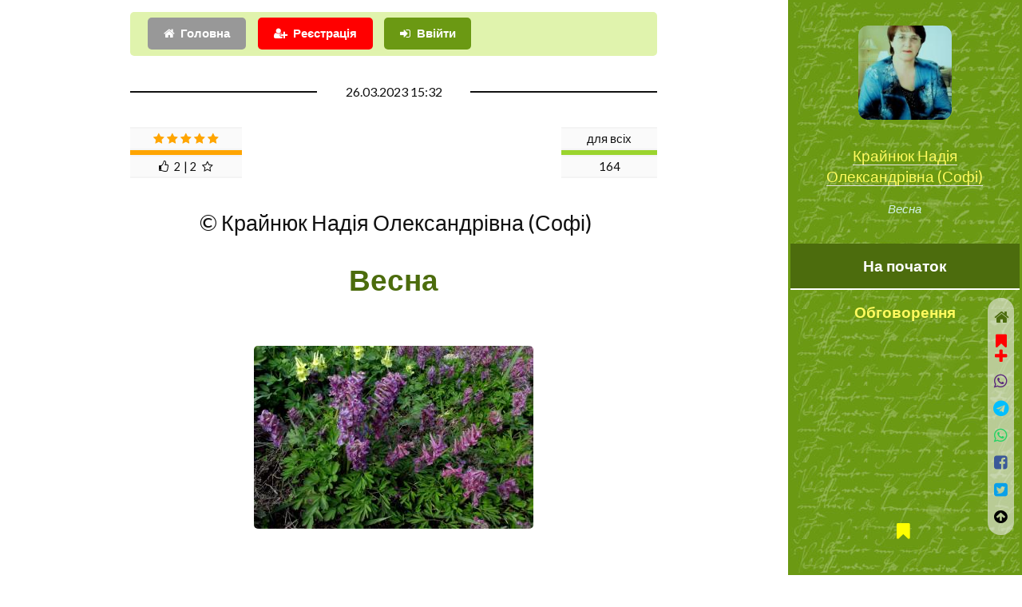

--- FILE ---
content_type: text/html; charset=UTF-8
request_url: https://probapera.org/publication/13/59595/vesna.html
body_size: 7764
content:
<!DOCTYPE HTML>
<html lang="uk-UA" prefix="og: http://ogp.me/ns#">
	<head>
		<title>Весна / Вірш | Крайнюк Надія Олександрівна (Софі) -  читати на &laquo;Проба Пера&raquo;</title>
		<meta charset="utf-8" />
		<meta name="viewport" content="width=device-width, initial-scale=1" />
		<meta name="robots" content="index,follow,archive" />
		<meta name="title" content="Весна / Вірш | Крайнюк Надія Олександрівна (Софі) -  читати на &laquo;Проба Пера&raquo;">
		<meta name="keywords" content="Поезії, Вірш" />
  		<meta name="description" content="Весною запахло. Скінчились відлиги.
Вже вітер грайливий вербу розплітає.
Над рястом бузковим гудут..." />
		<link rel="stylesheet" href="/assets/css/main.css?v=206" />
		<!--[if lte IE 9]><link rel="stylesheet" href="/assets/css/ie9.css" /><![endif]-->
		<meta name="author" content="Крайнюк Надія Олександрівна (Софі)" />
		<link rel="canonical" href="https://probapera.org/publication/13/59595/vesna.html" />
    	<meta property="og:url" content="https://probapera.org/publication/13/59595/vesna.html" />
		<meta name="og:image:type" content="image/jpeg" />
<meta property="og:image" content="https://probapera.org/content/publication/ph59595_2.jpg" />		<meta property="og:title" content="Весна / Вірш | Крайнюк Надія Олександрівна (Софі) -  читати на &laquo;Проба Пера&raquo;" />
    	<meta property="og:description" content="Весною запахло. Скінчились відлиги.
Вже вітер грайливий вербу розплітає.
Над рястом бузковим гудут..." />
    	<meta property="og:site_name" content="Проба Пера" />
    	<meta property="og:locale" content="uk_UA" />
    	<meta property="og:type" content="https://probapera.org/" />
		<link rel="home" href="" />
  		<link rel="icon" href="/favicon.ico" type="image/x-icon">
  		<link rel="shortcut icon" href="/favicon.ico" type="image/x-icon">
		<!--[if lte IE 8]><script src="/assets/js/ie/html5shiv.js"></script><![endif]-->
		<link rel="alternate" type="application/rss+xml" title="Проба пера - Літературні твори, вірші, проза на теми: кохання, любов, життя" href="https://probapera.org/rss.php">
		<!-- Global site tag (gtag.js) - Google Analytics -->
		<script async src="https://www.googletagmanager.com/gtag/js?id=UA-30147340-2"></script>
		<script>
		  window.dataLayer = window.dataLayer || [];
		  function gtag(){dataLayer.push(arguments);}
		  gtag('js', new Date());

		  gtag('config', 'UA-30147340-2');
		</script>

<script async src="https://pagead2.googlesyndication.com/pagead/js/adsbygoogle.js?client=ca-pub-5561823215576002" crossorigin="anonymous"></script>	</head>
	<body class="is-preload">

		   
				<!-- Header -->
			<section id="header" style="background: #6b9913 url(/content/bg.jpg);">
				<header>
					<span class="image avatar"><a href="/avtor/6/5515/krajnyuk-nadiya-oleksandrivna-(sofi).html"><img src="/content/users/skU5515.JPG?v=31" width="150" height="150" alt="Крайнюк Надія Олександрівна (Софі)" /></a></span>
<a href="/avtor/6/5515/krajnyuk-nadiya-oleksandrivna-(sofi).html" title="Крайнюк Надія Олександрівна (Софі)">Крайнюк Надія Олександрівна (Софі)</a>						<p>Весна</p>
				</header>
				<nav id="nav">
					<ul>
						<li><a href="#article" class="active">На початок</a></li>
						<li><a href="#comment">Обговорення</a></li>
					</ul>
				</nav>
				<footer style="z-index:999999;">
					<ul class="icons">
						<li><a href="/bookmarks.html" class="icon fa-bookmark" style="color:yellow;"><span class="label">Bookmarks</span>&nbsp;<span id="carttabh"></span></a></li>
					</ul>
				</footer></section>			

	<!-- Wrapper -->
		<div id="wrapper">

			<!-- Main -->
			<div id="main">

					<section id="login_sec" style="padding-top: 1em;">
						<div id="logging_div" style="padding: 0.5em;background-color: rgb(224, 243, 173);border-radius: 5px;" class="container">
										<div class="row gtr-uniform">
											<div class="col-12">
												<ul class="actions" style="margin:0;">
<li><a href="/" class="button icon fa-home">Головна</a></li><li><a href="#" class="button primary icon fa-user-plus" onclick="CallServer('logging_div','/register_ajax.php',true); return false;" style="background-color:red;">Реєстрація</a></li>													<li><a href="#1" class="button primary icon fa-sign-in" onClick="CallServer('logging_div','/lg_reg.php',true); return false;">Ввійти</a></li>
													
												</ul>
												<div id="logging_erdiv" style="color: red;"></div>
											</div>
										</div>
					</div>
					</section>

				<!-- One -->
<article id="article" class="post">								<div class="container">
									<header class="major">
										<span class="date">26.03.2023 15:32</span>
										<div class="rating" style="height:75px;left:0;">
<table align="center" class="rating_tlb" style="width:120px;float:right;"><TR><TD><span>для всіх</span></TD></TR><TR><TD><div style='background-color: #9BD42E; height:6px; width: 100%;'></div></TD></TR><TR><TD>164</TD></TR></table><table align="center" class="rating_tlb" style="width:140px;float: left;"><TR><TD><span class="fa fa-star or_star"></span>&nbsp;<span class="fa fa-star or_star"></span>&nbsp;<span class="fa fa-star or_star"></span>&nbsp;<span class="fa fa-star or_star"></span>&nbsp;<span class="fa fa-star or_star"></span></TD></TR><TR><TD><div style='background-color: orange; height:6px; width: 100%;'></div></TD></TR><TR><TD><span class="fa fa-thumbs-o-up"></span>&nbsp;&nbsp;2&nbsp;|&nbsp;2&nbsp;&nbsp;<span class="fa fa-star-o"></span></TD></TR></table>										</div>
										<span class="author" style="clear: both;">&nbsp;&copy;&nbsp;Крайнюк Надія Олександрівна (Софі)</span>
										<h1>Весна</h1>										<span class="image" style="margin: 35px 0;"><img src="/content/publication/ph59595_2.jpg" width="350" height="229" style="height: auto;" alt="Весна" title="Весна" /></span>										<span class="glava"><span></span></span>																				<div class="epigraph">Весною запахло. Скінчились відлиги. <br />
Вже вітер грайливий вербу розплітає. <br />
Над рястом  бузковим гудуть, ніби дзиги, <br />
Джмелі волохаті. Цвіркун  вже  співає..</div>									</header>

<p><span style="color: #0000ff;">Весною запахло. Скінчились відлиги.</span>&nbsp;</p><p><span style="color: #0000ff;">Вже вітер грайливий вербу розплітає.</span>&nbsp;</p><p><span style="color: #0000ff;">Над рястом бузковим гудуть,  ніби дзиги, </span>&nbsp;</p><p><span style="color: #0000ff;">Джмелі волохаті. Цвіркун вже співає..</span>&nbsp;</p><p><span style="color: #0000ff;">Лаштують на вежі гніздечко лелеки.</span>&nbsp;</p><p><span style="color: #0000ff;">Черемха дарує всім пахощі ніжні&hellip;</span>&nbsp;</p><p><span style="color: #0000ff;">Зігрівшись теплом від весняної спеки, </span>&nbsp;</p><p><span style="color: #0000ff;">Принадно кивають всім китиці сніжні.</span>&nbsp;</p><p><span style="color: #0000ff;">Бузок перехожих вітає суцвіттям.</span>&nbsp;</p><p><span style="color: #0000ff;">На грядках палають пожежі тюльпанів.</span>&nbsp;</p><p><span style="color: #0000ff;">Скуйовджене вітром на кущиках віття, </span>&nbsp;</p><p><span style="color: #0000ff;">Вже хтось біля двору висаджує канни.</span>&nbsp;</p><p><span style="color: #0000ff;">Веселкою квітне паркан біля двору &mdash;</span>&nbsp;</p><p><span style="color: #0000ff;">Метелики ніжаться,  крильця розкрили.</span>&nbsp;</p><p><span style="color: #0000ff;">Граки розкричались,  злітаючи вгору, </span>&nbsp;</p><p><span style="color: #0000ff;">На квітки бджолині рої прилетіли.</span>&nbsp;</p><p><span style="color: #0000ff;">Запрошує всіх господиня шляхетна</span>&nbsp;</p><p><span style="color: #0000ff;">Ногами топтати ряст-зелень у лісі.</span>&nbsp;</p><p><span style="color: #0000ff;">До нашого щастя красуня причетна.</span>&nbsp;</p><p><span style="color: #0000ff;">Пісні заспівали птахи на узліссі.</span>&nbsp;</p><p><span style="color: #0000ff;">  5.10.2002 рік</span>&nbsp;</p><p><span style="color: #0000ff;">Картинка з інтернету</span>&nbsp;</p><p><span style="color: #0000ff;">На світлині Ряст</span>&nbsp;</p><p><br /><br /></p><p>Смт Шевченкове,&nbsp;5.10.2002 рік</p><footer class="post-attr"><div id="panelfix" style="position:fixed;padding:5px 10px;width:100%;text-align:center;left:0;z-index:999;bottom:0;"><script>window.setTimeout("pnl_fix(59595);",21000);</script></div><ul class="feature-icons" style="padding-top:20px;margin:0;"><li class="fa-forward"><a href="/publication/13/59617/risuyu-obraz-vash.html" >Рисую образ ваш / Стихотворение | Крайнюк Надія Олександрівна (Софі) <span class="alert_red">18+</span></a>&nbsp;<sup class="alert_new">далі</sup></li><li class="fa-backward"><a href="/publication/13/59400/ta-ne-dizhdavsya-vin-zori.html">Та не діждався він зорі / Вірш | Крайнюк Надія Олександрівна (Софі)</a></li></ul></p><h3>Крайнюк Надія Олександрівна (Софі) цікавиться</h3><ul class="feature-icons" style="margin:0;"><li style="padding:0 0.5em 0 0;"><span class="image left ava"><a href="/avtor/6/5515/krajnyuk-nadiya-oleksandrivna-(sofi).html"><img src="/content/users/u5515_bda258.jpg" width="60" height="60" alt="Крайнюк Надія Олександрівна (Софі)"></a></span><a href="#text59595" onclick="document.getElementById('com59595').citata.value='Можете залишити хоча б два слова чи лайк?';"><span class="icon fa-commenting-o fa-3x" style="float:right;"></span>Можете залишити хоча б два слова чи лайк?</a></li><li><div style="border-radius:20%;padding:5px 10px;left:0;width:100%;text-align:center;z-index:99999;bottom:0"><span id="goltab59595">					<form name="golos" id="gol59595" style="margin:0;display: inline;">
					<input name='idusername' type="hidden" value="1">
					<input name='idphisicgol' type="hidden" value="59595">
					<input name='favaddgol' type="hidden" value="">
<select name="idrating" id="idrating" class="button primary" style="width:160px;font-size:10pt;" onchange="addRating('gol59595');">
<option value="0">&#128077;&nbsp;&#128078;&nbsp;&#9786;&nbsp;&#9787;&nbsp;&#9785;&nbsp;&hearts;&nbsp;&#10106;&nbsp;&#10086; ...</option>
<option value="1">Чудово</option>
<option value="24">Атмосферно</option>
<option value="2">Блискуче</option>
<option value="27">Класно</option>
<option value="6">Корисно</option>
<option value="7">Круто</option>
<option value="8">Магічно</option>
<option value="37">Мудро</option>
<option value="10">На п`ятірку</option>
<option value="4">Неймовірно</option>
<option value="34">Пізнавально</option>
<option value="5">Сильно</option>
<option value="25">Смішно</option>
<option value="26">Супер</option>
<option value="3">Фантастично</option>
<option value="9">Щемно</option>
<option value="11">Добре</option>
<option value="13">Більш-менш</option>
<option value="15">На четвірку</option>
<option value="14">Нормально</option>
<option value="12">Пристойно</option>
<option value="16">Посередньо</option>
<option value="18">На трійку</option>
<option value="17">Поганенько</option>
<option value="28">Не моє</option>
<option value="33">Не смішно</option>
<option value="29">Не сподобалось</option>
<option value="30">Незрозуміло</option>
<option value="32">Нецікаво</option>
<option value="31">Нудно</option>
</select>
</form></span><span id="cerror_gol59595"></span></div></li></ul><ul class="alt"><li id="binf_d" style="margin-top:8px;text-align: center;"><a href="#" class="button primary icon fa-credit-card fa-lg" style="color:white !important;background-color:orange;" onclick="bnk_inf(59595,7,'c84d85cddfba76daf3dab776bf4ec4cb');  return false;"><span style="color:white;">Задонатити</span></a></li><li>Добровільну фінансову допомогу на розвиток проекту у вигляді довільної суми коштів, яка Вас не обтяжує, можна швидко надіслати <strong style="color:brown;">за вказаним під кнопкою "Задонатити" посиланням</strong></li></ul>                                        <script async src="https://pagead2.googlesyndication.com/pagead/js/adsbygoogle.js?client=ca-pub-5561823215576002"
                                             crossorigin="anonymous"></script>
                                        <!-- Litera_new_gor -->
                                        <ins class="adsbygoogle"
                                             style="display:block"
                                             data-ad-client="ca-pub-5561823215576002"
                                             data-ad-slot="0136793221"
                                              data-ad-channel="3888240207"                                              data-ad-format="auto"
                                             data-full-width-responsive="true"></ins>
                                        <script>
                                             (adsbygoogle = window.adsbygoogle || []).push({});
                                        </script>
                                        <p>Рекомендуємо також:</p><br><ul class="feature-icons"><li class="fa-user"><strong><a href="/avtor/6/5515/krajnyuk-nadiya-oleksandrivna-(sofi).html">Крайнюк Надія Олександрівна (Софі)</a></strong></li><ul class="feature-icons" style="margin:0;"><li class="fa-check"><a href="/publication/13/28103/probudzhennya-vsesvitu.html">Пробудження Всесвіту / Ліричний вірш | Тетяна Чорновіл</a>&nbsp;<sup class="alert_new">recommend</sup></li><li class="fa-check"><a href="/publication/13/35316/vesna-hymernyka.html">Весна химерника (Замальовки під хмарами) / Ліричний вірш | Анна Ольтенберг</a>&nbsp;<sup class="alert_new">recommend</sup></li></ul>
<li class="fa-folder-open"><strong><a href='/public_podkateg/8/1/virsh.html'>Вірш</a></strong></li><li class="fa-flag"><a href='/public_kateg2/8/9/pro-vesnu.html'>Про весну</a></li></ul><ul class="feature-icons" style="margin:1em 0 0;"><li class="fa-bell-o" style="width:100%;margin-bottom: 0.5em;"><strong><a href="/publication/13/62829/ukrajina.html">Україна! / Патріотичний вірш | Брунько Ярослав Олександрович</a></strong>&nbsp;<sup>(14.01)</sup></li></ul><p><br><a href="/#search" class="button fit alt icon fa-search"><span style="color:red;">Пошук по сайту</span></a></p>								
								</footer>
								</div>
							</article>
						<!-- Two -->
							<section id="comment">
								<div class="container">
									<h2>Візьміть участь в обговоренні</h2>
		<div id="comm_ajax59595" style="min-height: 800px;text-align:center;margin-bottom:150px;"><div id="div_plus_com"><form name="comment" id="com59595" method="post">
			<input name='idusername' type='hidden' value='1'>
			<input name='idphisiccomm' type='hidden' value="59595">
			<input name='idblockcomm' type='hidden' value="9">
			<input type='hidden' name='idcomment_' value="59595"><input type='hidden' name='param_add_com_top'  value="">
			<input type='hidden' name='param_phis' value="1">
			<input type='hidden' name='is_tiny' value="0"><table width=100% align=center><tr><td colspan=3 align=center valign=top style='padding-top: 10px;'><div class="col-12"><div id="smile_com59595" style="margin-top:100px;background-color:white;opacity: 0.8;z-index:999;border: 1px dotted #CCC;display:none;position:absolute;width:100%;max-width:300px;text-align:center;"></div><textarea id="text59595" name="text59595" rows="6" placeholder="Текст повідомлення" style="width:100%;box-shadow: 3px 3px 4px rgba(0, 0, 0, 0.3);padding:25px;text-align:justify;font-size:14px;"></textarea></div><div class="col-12" style="padding: 5px 0;"><input name='username' type="text" value="" MAXLENGTH=30 class="textformob" style="border: 2px solid red;" placeholder="Ваше ім`я, псевдо або e-mail"><input type='hidden' name='tema' value=""><input type='hidden' name='citata' value=""></div></td></tr><tr><td colspan="2" style="padding:0"><input name="n_m" type="hidden" value="1"><input name="is_top" type="hidden" value="1"><input name="comuuser" type="hidden" value="5515"></td></tr><tr><td colspan="3" align="center" valign="top"><div style="">+++<img src="/content/ua.gif" onclick="show('smile_com59595'); CallServer('smile_com59595','/smile_s_ajax.php?id=2&tarea=text59595&iddiv=smile_com59595',true);" style="margin:0 10px;cursor:pointer;" title="Insert">
                <img src="/content/s2.gif" onclick="show('smile_com59595'); CallServer('smile_com59595','/smile_s_ajax.php?id=3&tarea=text59595&iddiv=smile_com59595',true);" style="margin:0 10px;cursor:pointer;" title="Insert">
                <img src="/content/smile_small/hands.gif" onclick="show('smile_com59595'); CallServer('smile_com59595','/smile_s_ajax.php?id=1&tarea=text59595&iddiv=smile_com59595',true);" style="margin:0 10px;cursor:pointer;" title="Insert">+++</div><input name='idzapisuser59595' id='idzapisuser59595' type='hidden' value="0"><input name='tag' type='hidden' value=""><ul class="actions" style="margin-top:10px;"><li><input type="submit" id="btnComm" class="button primary icon fa-check" value="Зберегти" onClick="addComment_small('com59595','text59595',1); return false;"></li><li><span class="button icon fa-warning" onClick="addComment_small('com59595','text59595',2); return false;">Зберегти, як скаргу</span></li></ul><div id="cerr59595" style='font-size: 12px;line-height: 1.5em;font-family: Tahoma, Arial, sans-serif; color: red;margin: 10px 0;text-align:center;'></div></TD></TR></TABLE></form></div><div id=comtab59595></div><div id='seek_start' class='bes_a' style='width: 100%;margin: 25px 0;font-size:18px;'>Не знайдено або поки відсутні!</div></div>								</div>
							</section>

			</div>

			<div id="footer">
				<div class="container">

							<section>
								<h2>Виберіть розділ</h2>
								<div>
									<div class="row">
<div class="col-3 col-6-medium col-12-xsmall"><ul class="col-3 col-6-medium col-12-xsmall"><li><a href="/" title="Головна">Головна</a></li><li><a href="/sheet.html" title="Листочок">Листочок</a></li><li><a href='/public_podkateg/8/56/akrovirsh.html' title="Вірші та проза Акровірш">Акровірш</a></li><li><a href='/public_podkateg/8/5/bilyj-virsh.html' title="Вірші та проза Білий вірш">Білий вірш</a></li><li><a href='/public_podkateg/8/6/bajka.html' title="Вірші та проза Байка">Байка</a></li><li><a href='/public_podkateg/8/31/balada.html' title="Вірші та проза Балада">Балада</a></li></ul></div><div class="col-3 col-6-medium col-12-xsmall"><ul class="link-list"><li><a href='/public_podkateg/8/1/virsh.html' title="Вірші та проза Вірш">Вірш</a></li><li><a href='/public_podkateg/8/136/verlibr.html' title="Вірші та проза Верлібр">Верлібр</a></li><li><a href='/public_podkateg/8/4/himn.html' title="Вірші та проза Гімн">Гімн</a></li><li><a href='/public_podkateg/8/24/humoreska.html' title="Вірші та проза Гумореска">Гумореска</a></li><li><a href='/public_podkateg/8/155/kolomyjka.html' title="Вірші та проза Коломийка">Коломийка</a></li><li><a href='/public_podkateg/8/39/kolyadka.html' title="Вірші та проза Колядка">Колядка</a></li></ul></div><div class="col-3 col-6-medium col-12-xsmall"><ul class="link-list"><li><a href='/public_podkateg/8/57/monofon.html' title="Вірші та проза Монофон">Монофон</a></li><li><a href='/public_podkateg/8/3/oda.html' title="Вірші та проза Ода">Ода</a></li><li><a href='/public_podkateg/8/7/pisnya.html' title="Вірші та проза Пісня">Пісня</a></li><li><a href='/public_podkateg/8/54/parodiya.html' title="Вірші та проза Пародія">Пародія</a></li><li><a href='/public_podkateg/8/55/perespiv.html' title="Вірші та проза Переспів">Переспів</a></li><li><a href='/public_podkateg/8/2/poema.html' title="Вірші та проза Поема">Поема</a></li></ul></div><div class="col-3 col-6-medium col-12-xsmall"><ul class="link-list"><li><a href='/public_podkateg/8/59/rep.html' title="Вірші та проза Реп">Реп</a></li><li><a href='/public_podkateg/8/95/rechytatyv.html' title="Вірші та проза Речитатив">Речитатив</a></li><li><a href='/public_podkateg/8/37/rubaji.html' title="Вірші та проза Рубаї">Рубаї</a></li><li><a href='/public_podkateg/8/49/sonet.html' title="Вірші та проза Сонет">Сонет</a></li><li><a href='/public_podkateg/8/129/tanka.html' title="Вірші та проза Танка">Танка</a></li><li><a href='/public_podkateg/8/25/folklor.html' title="Вірші та проза Фольклор">Фольклор</a></li></ul></div><div class="col-3 col-6-medium col-12-xsmall"><ul class="link-list"><li><a href='/public_podkateg/8/93/hajku.html' title="Вірші та проза Хайку">Хайку</a></li><li><a href='/public_podkateg/8/40/schedrivka.html' title="Вірші та проза Щедрівка">Щедрівка</a></li></ul></div>									</div>
								</div>
							</section>

							<div id="copyright">
								2008 - 2026 &nbsp;&copy;&nbsp; probapera.org<p><a href="/publication/13/34313/napyshit-nam.html#comment" class="button primary icon fa-send">Написати до редакції</a></p><p> &copy; Авторські права на твори застережені і належать їх авторам <br /> &copy;&nbsp;Передрук матеріалів в електронних ЗМІ та на веб-сайтах дозволений тільки за наявності гіперпосилання на probapera.org <br /> &copy;&nbsp;Право на передрук творів у паперових ЗМІ та іншій поліграфічній продукції (а також відтворення у будь-який спосіб в аудіо чи відео форматах) належить авторам і дозволений лише за їх письмової згоди <br /> &nbsp;Редакція сайту не завжди поділяє погляди та політичні вподобання дописувачів, тому відповідальність за зміст творів несуть самі автори</p>
							</div>

				</div>
			</div><div id="cerror"></div>
			<script>
	            	window.setTimeout("cnt_publ(59595);",15000);
	    	</script>
		</div><div id="soc_left"><a href="/" class="icon fa-home fa-lg" style="color:#4C6C0D;display:block;padding:10px 0;" title="Головна"></a><div id="carttab59595" style="text-align:center;">					<a class="image" style="color:red;" onClick="add_cart(59595); return false;" title="add bookmarks"><span class="icon fa-bookmark fa-lg"></span><div class="icon fa-plus fa-lg"></div></a>
</div><a id="share_viber" rel="nofollow" target="_blank" class="icon fa-whatsapp fa-lg" style="color:#59267c;padding:10px 0;display:block;" title="Viber" onclick="soc_fix(59595,3);"></a><a id="share_tel" rel="nofollow" target="_blank" class="icon fa-telegram fa-lg" style="color:#00bfff;padding:10px 0;display:block;" title="Telegram" onclick="soc_fix(59595,4);"></a><a id="share_wa" rel="nofollow" target="_blank" class="icon fa-whatsapp fa-lg" style="color:#25d366;padding:10px 0;display:block;" title="WhatsApp" onclick="soc_fix(59595,6);"></a><a id="share_fb" rel="nofollow" target="_blank" class="icon fa-facebook-square fa-lg" style="color:#3B5999;padding:10px 0;display:block;" title="Facebook" onclick="soc_fix(59595,2);"></a><a id="share_tw" rel="nofollow" target="_blank" class="icon fa-twitter-square fa-lg" style="color:#08a0e9;padding:10px 0;display:block;" title="Twitter" onclick="soc_fix(59595,1);"></a><script>
                        var buttonID = "share_viber";
                        var buttonIDt = "share_tel";
                        var buttonIDf = "share_fb";
                        var buttonIDtw = "share_tw";
                        var buttonIDwa = "share_wa";
                        var text = "Весна / Вірш | Крайнюк Надія Олександрівна (Софі) -  читати на «Проба Пера»";
                        var textvb = "Весна / Вірш | Крайнюк Надія Олександрівна (Софі) -  читати на «Проба Пера»";
                        document.getElementById(buttonID).setAttribute('href', "viber://forward?text=" + encodeURIComponent(textvb + " " + 'https://probapera.org/publication/13/59595/vesna.html'));
                        document.getElementById(buttonIDt).setAttribute('href', "https://telegram.me/share/url?url=" + encodeURIComponent('https://probapera.org/publication/13/59595/vesna.html') + "&text=" + encodeURIComponent(text));
                        document.getElementById(buttonIDf).setAttribute('href', "https://www.facebook.com/sharer/sharer.php?u=" + encodeURIComponent('https://probapera.org/publication/13/59595/vesna.html'));
                        document.getElementById(buttonIDtw).setAttribute('href', "https://twitter.com/intent/tweet?url=" + encodeURIComponent('https://probapera.org/publication/13/59595/vesna.html') + "&text=" + encodeURIComponent(text) + "&via=probapera_org&related=ProbaPera,ПробаПера");
                        document.getElementById(buttonIDwa).setAttribute('href', "https://wa.me/?text=" + encodeURIComponent(text + " " + 'https://probapera.org/publication/13/59595/vesna.html'));
                        </script><a href="#" class="icon fa-arrow-circle-up fa-lg" style="padding:10px 0;color:black;display:block;" title="Вгору"></a></div>
		<!-- Scripts -->
			<script src="/assets/js/jquery.min.js?v=351"></script>
			<script src="/assets/js/jquery.scrollex.min.js"></script>
			<script src="/assets/js/jquery.scrolly.min.js"></script>
			<script src="/assets/js/browser.min.js"></script>
			<script src="/assets/js/breakpoints.min.js"></script>
			<script src="/assets/js/util.js?v=2"></script>
			
			<script src="/cs2_ps.js?v=7"></script>
			<script src="/pp_start2.js?v=5"></script>
<script src="/assets/js/main.js?v=129"></script><script src="/commall_ps.js?v=27"></script><script>cnt_bcase(0,0);</script>	</body>
</html>

--- FILE ---
content_type: text/html; charset=utf-8
request_url: https://www.google.com/recaptcha/api2/aframe
body_size: 265
content:
<!DOCTYPE HTML><html><head><meta http-equiv="content-type" content="text/html; charset=UTF-8"></head><body><script nonce="7p2_-u4dHKqtxdfrrBY0cA">/** Anti-fraud and anti-abuse applications only. See google.com/recaptcha */ try{var clients={'sodar':'https://pagead2.googlesyndication.com/pagead/sodar?'};window.addEventListener("message",function(a){try{if(a.source===window.parent){var b=JSON.parse(a.data);var c=clients[b['id']];if(c){var d=document.createElement('img');d.src=c+b['params']+'&rc='+(localStorage.getItem("rc::a")?sessionStorage.getItem("rc::b"):"");window.document.body.appendChild(d);sessionStorage.setItem("rc::e",parseInt(sessionStorage.getItem("rc::e")||0)+1);localStorage.setItem("rc::h",'1768442637168');}}}catch(b){}});window.parent.postMessage("_grecaptcha_ready", "*");}catch(b){}</script></body></html>